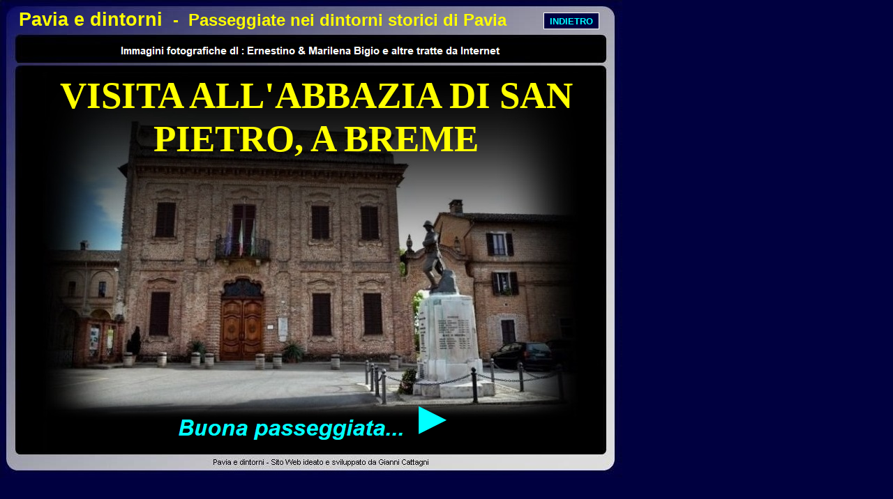

--- FILE ---
content_type: text/html
request_url: http://www.paviaedintorni.it/soloimmagini_file/ALBUM%20fotografici/ALBUM_BREME/ALBUM_BREME_APERTURA.htm
body_size: 2044
content:
<html xmlns:v="urn:schemas-microsoft-com:vml" xmlns:o="urn:schemas-microsoft-com:office:office" xmlns="http://www.w3.org/TR/REC-html40">

<head>
<meta name="GENERATOR" content="Microsoft FrontPage 5.0">
<meta name="ProgId" content="FrontPage.Editor.Document">
<meta http-equiv="Content-Type" content="text/html; charset=windows-1252">

<title>Pavia e dintorni -VISITA ALL'ABBAZIA DI SAN PIETRO A BREME </title>
<base target="_top">
<style fprolloverstyle>A:hover {color: #FF0000}
</style>
<link rel="File-List" href="ALBUM_BREME_APERTURA_file/filelist.xml">

<!--[if !mso]>
<style>
v\:*         { behavior: url(#default#VML) }
o\:*         { behavior: url(#default#VML) }
.shape       { behavior: url(#default#VML) }
</style>
<![endif]-->
<meta http-equiv="Page-Enter" content="revealTrans(Duration=1.0,Transition=12)">
<meta http-equiv="Page-Exit" content="revealTrans(Duration=0.5,Transition=12)">
<!--[if gte mso 9]>
<xml><o:shapedefaults v:ext="edit" spidmax="1027"/>
</xml><![endif]-->
</head>

<body bgcolor="#000040" style="font-family: Arial; background-repeat:No-repeat" background="../../../temi/territorio_file/PASSEGGIATE%20STORICHE%20PAVESI/NUOVE%20PRESENTAZIONI%20ALBUM/templatenero_doppio%20nero%20per%20passeggiate%20storiche.jpg" link="#00FFFF" vlink="#00FFFF" alink="#00FFFF">


<p>
</p>

<div style="position: absolute; top: 13; left: 27; width: 745; height: 32; z-index: 1">
  <p style="margin-top: 0; margin-bottom: 0"><b>
  <font color="#FFFF00" style="font-size: 20pt">Pavia e dintorni </font>
  <font size="5" color="#FFFF00">&nbsp;-&nbsp; </font>
  </b><font color="#FFFF00" size="5"><b>Passeggiate nei dintorni storici di 
  Pavia</b></font></div>
<p></p>
<p></p>
<p></p>
<p></p>
<p><span style="position: absolute; left: 779; top: 18; z-index: 5">
<a target="_top" href="../../../temi/sguardo_nel_presente_file/immaginiPRESENTE_file/album_PRESENTE.htm">
<input onclick="history.back()" type="button" value="INDIETRO" style="color: #00FFFF; font-weight: bold; border: 1px solid #FFFFFF; background-color: #000040; font-family:Arial; width:80; height:24; "></a></span></p>
<p></p>
<p></p>
<p></p>


<p>
</p>

<p></p>
<p></p>
<p></p>
<p></p>
<p style="margin-top: 0; margin-bottom: 0">&nbsp;</p>

<p style="margin-top: 0; margin-bottom: 0">&nbsp;</p>

<p style="margin-top: 0; margin-bottom: 0">&nbsp;</p>

<p style="margin-top: 0; margin-bottom: 0">&nbsp;</p>

<p style="margin-top: 0; margin-bottom: 0">&nbsp;</p>

<p style="margin-top: 0; margin-bottom: 0">&nbsp;</p>

<p style="margin-top: 0; margin-bottom: 0">&nbsp;</p>

<p style="margin-top: 0; margin-bottom: 0">&nbsp;</p>

<p style="margin-top: 0; margin-bottom: 0">
</p>

<p style="margin-top: 0; margin-bottom: 0">&nbsp;</p>

<p style="margin-top: 0; margin-bottom: 0">&nbsp;</p>

<p style="margin-top: 0; margin-bottom: 0">&nbsp;</p>

<p style="margin-top: 0; margin-bottom: 0">&nbsp;</p>

<p style="margin-top: 0; margin-bottom: 0">&nbsp;</p>

<p style="margin-top: 0; margin-bottom: 0">&nbsp;</p>

<p style="margin-top: 0; margin-bottom: 0">&nbsp;</p>

<p style="margin-top: 0; margin-bottom: 0">&nbsp;</p>

<p style="margin-top: 0; margin-bottom: 0">&nbsp;</p>

<p style="margin-top: 0; margin-bottom: 0">&nbsp;</p>

<p style="margin-top: 0; margin-bottom: 0">&nbsp;</p>

<p style="margin-top: 0; margin-bottom: 0">&nbsp;</p>

<p style="margin-top: 0; margin-bottom: 0">&nbsp;</p>

<p style="margin-top: 0; margin-bottom: 0">&nbsp;</p>

<p style="margin-top: 0; margin-bottom: 0">&nbsp;</p>

<p style="margin-top: 0; margin-bottom: 0">
</p>

<p style="margin-top: 0; margin-bottom: 0">&nbsp;</p>

<p style="margin-top: 0; margin-bottom: 0">&nbsp;</p>

<p style="margin-top: 0; margin-bottom: 0">&nbsp;</p>

<p style="margin-top: 0; margin-bottom: 0">&nbsp;</p>

<p style="margin-top: 0; margin-bottom: 0">&nbsp;</p>

<p style="margin-top: 0; margin-bottom: 0">&nbsp;</p>

<p style="margin-top: 0; margin-bottom: 0">&nbsp;</p>

<p style="margin-top: 0; margin-bottom: 0">&nbsp;</p>

<p style="margin-top: 0; margin-bottom: 0">&nbsp;</p>

<p style="margin-top: 0; margin-bottom: 0">&nbsp;</p>

<p style="margin-top: 0; margin-bottom: 0">&nbsp;</p>

<p style="margin-top: 0; margin-bottom: 0">&nbsp;</p>

<p style="margin-top: 0; margin-bottom: 0">&nbsp;</p>

<p style="margin-top: 0; margin-bottom: 0">&nbsp;</p>

<p style="margin-top: 0; margin-bottom: 0">&nbsp;</p>

<p style="margin-top: 0; margin-bottom: 0">&nbsp;</p>

<p style="margin-top: 0; margin-bottom: 0">&nbsp;</p>

<p style="margin-top: 0; margin-bottom: 0"></p>

<p style="margin-top: 0; margin-bottom: 0"><!--[if gte vml 1]><v:shapetype id="_x0000_t202"
 coordsize="21600,21600" o:spt="202" path="m,l,21600r21600,l21600,xe">
 <v:stroke joinstyle="miter"/>
 <v:path gradientshapeok="t" o:connecttype="rect"/>
</v:shapetype><v:shape id="_x0000_s1028" type="#_x0000_t202" style='position:absolute;
 left:18pt;top:39.75pt;width:627.75pt;height:26.25pt;z-index:1' filled="f"
 fillcolor="none">
 <v:textbox>
<table cellspacing="0" cellpadding="0" width="100%" height="100%">
  <tr>
    <td align="center"><b><font color="#FFFFFF" style="font-size: 11pt">Immagini 
    fotografiche dI : Ernestino &amp; Marilena Bigio e altre tratte da Internet</font></b></td>
  </tr>
</table>
 </v:textbox>
</v:shape><![endif]--><![if !vml]><span style='mso-ignore:vglayout;position:
absolute;z-index:1;left:23px;top:52px;width:843px;height:41px'><img width=843
height=41 src="ALBUM_BREME_APERTURA_file/image001.gif"
alt="Casella di testo: Immagini fotografiche dI : Ernestino &amp; Marilena Bigio e altre tratte da Internet&#13;&#10;"
v:shapes="_x0000_s1028"></span><![endif]></p>

<div style="position: absolute; top: 562; left: 587; width: 68; height: 95; z-index: 20">

<p style="margin-top: 0; margin-bottom: 0">
<font face="Arial Black" style="font-size: 50pt">
<a style="text-decoration: none" target="_top" href="ALBUM_BREME_00.htm">&#9658;</a></font></p>

</div>

<div style="position: absolute; top: 106; left: 68; width: 770; height: 148; z-index: 8">

<p style="margin-top: 0; margin-bottom: 0" align="center"><b>
    <font face="Arial Black" style="font-size: 40pt" color="#FFFF00">VISITA 
    ALL&#39;ABBAZIA DI SAN PIETRO, A BREME</font></b></p>

</div>

<p style="margin-top: 0; margin-bottom: 0">
<span style="position: absolute; left: 61; top: 104; z-index: 2">
<img border="0" src="slides/ENTRATA%201.jpg" width="768" height="544"></span></p>

<p style="margin-top: 0; margin-bottom: 0" align="center">
<!--[if gte vml 1]><v:shape id="_x0000_s1025"
 type="#_x0000_t202" style='position:absolute;left:11.25pt;top:426pt;width:645pt;
 height:54.75pt;z-index:10' filled="f" fillcolor="none" stroked="f">
 <v:textbox>
<table cellspacing="0" cellpadding="0" width="100%" height="100%">
  <tr>
    <td align="center">
    <p style="margin-top: 0; margin-bottom: 0"><b>
    <font color="#00FFFF" size="6"><i>&nbsp;&nbsp; Buona passeggiata...&nbsp; </i>&nbsp;</font><span style="font-family: Arial Black"><a href="PASSEGGIATA_VIALE_MATTEOTTI_01.htm" style="text-decoration: none"><font color="#00FFFF" style="font-size: 34pt">&nbsp;&nbsp;&nbsp;&nbsp;
    </font></a></span></b></td>
  </tr>
</table>
 </v:textbox>
</v:shape><![endif]--><![if !vml]><span style='mso-ignore:vglayout;position:
absolute;z-index:10;left:15px;top:568px;width:864px;height:77px'><img
width=864 height=77 src="ALBUM_BREME_APERTURA_file/image002.gif"
alt="Casella di testo: &nbsp;&nbsp; Buona passeggiata...&nbsp; &nbsp;&nbsp;&nbsp;&nbsp;&nbsp; &#13;&#10;"
v:shapes="_x0000_s1025"></span><![endif]></p>

</body>

</html>